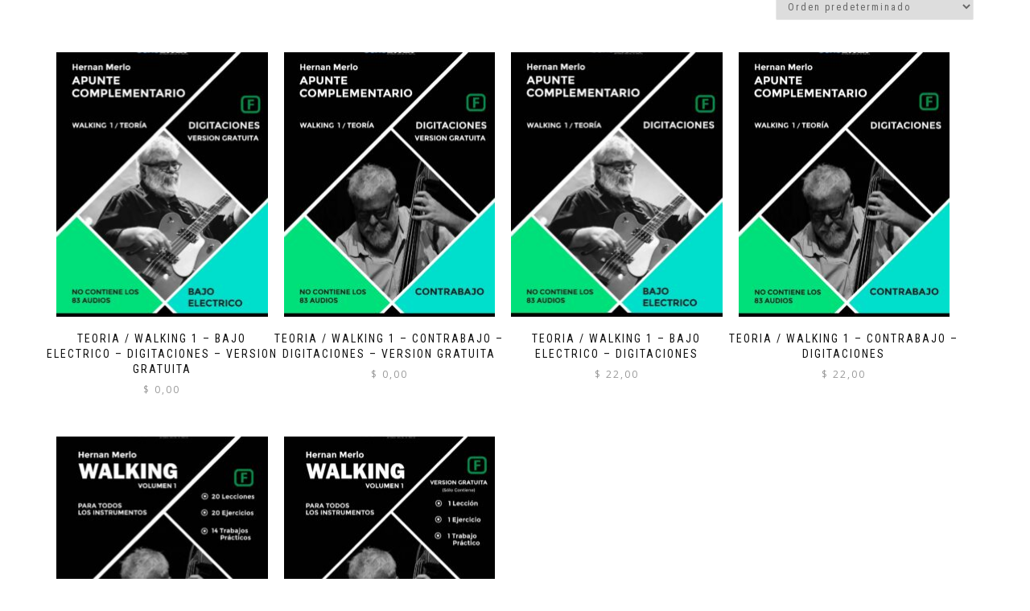

--- FILE ---
content_type: text/html; charset=UTF-8
request_url: https://serie20y20.com.ar/hernan-merlo/categoria-producto/libros/
body_size: 9340
content:
<!DOCTYPE html>
<html lang="es-AR">
<head>
<meta charset="UTF-8">
<meta name="viewport" content="width=device-width, initial-scale=1, maximum-scale=1">
<link rel="profile" href="http://gmpg.org/xfn/11">

<title>Libros &#8211; Serie20&amp;20</title>
<meta name='robots' content='max-image-preview:large' />
<link rel="alternate" type="application/rss+xml" title="Serie20&amp;20 &raquo; Feed" href="https://serie20y20.com.ar/hernan-merlo/feed/" />
<link rel="alternate" type="application/rss+xml" title="Serie20&amp;20 &raquo; RSS de los comentarios" href="https://serie20y20.com.ar/hernan-merlo/comments/feed/" />
<link rel="alternate" type="application/rss+xml" title="Serie20&amp;20 &raquo; Libros Category Feed" href="https://serie20y20.com.ar/hernan-merlo/categoria-producto/libros/feed/" />
<style id='wp-img-auto-sizes-contain-inline-css' type='text/css'>
img:is([sizes=auto i],[sizes^="auto," i]){contain-intrinsic-size:3000px 1500px}
/*# sourceURL=wp-img-auto-sizes-contain-inline-css */
</style>
<style id='wp-emoji-styles-inline-css' type='text/css'>

	img.wp-smiley, img.emoji {
		display: inline !important;
		border: none !important;
		box-shadow: none !important;
		height: 1em !important;
		width: 1em !important;
		margin: 0 0.07em !important;
		vertical-align: -0.1em !important;
		background: none !important;
		padding: 0 !important;
	}
/*# sourceURL=wp-emoji-styles-inline-css */
</style>
<style id='wp-block-library-inline-css' type='text/css'>
:root{--wp-block-synced-color:#7a00df;--wp-block-synced-color--rgb:122,0,223;--wp-bound-block-color:var(--wp-block-synced-color);--wp-editor-canvas-background:#ddd;--wp-admin-theme-color:#007cba;--wp-admin-theme-color--rgb:0,124,186;--wp-admin-theme-color-darker-10:#006ba1;--wp-admin-theme-color-darker-10--rgb:0,107,160.5;--wp-admin-theme-color-darker-20:#005a87;--wp-admin-theme-color-darker-20--rgb:0,90,135;--wp-admin-border-width-focus:2px}@media (min-resolution:192dpi){:root{--wp-admin-border-width-focus:1.5px}}.wp-element-button{cursor:pointer}:root .has-very-light-gray-background-color{background-color:#eee}:root .has-very-dark-gray-background-color{background-color:#313131}:root .has-very-light-gray-color{color:#eee}:root .has-very-dark-gray-color{color:#313131}:root .has-vivid-green-cyan-to-vivid-cyan-blue-gradient-background{background:linear-gradient(135deg,#00d084,#0693e3)}:root .has-purple-crush-gradient-background{background:linear-gradient(135deg,#34e2e4,#4721fb 50%,#ab1dfe)}:root .has-hazy-dawn-gradient-background{background:linear-gradient(135deg,#faaca8,#dad0ec)}:root .has-subdued-olive-gradient-background{background:linear-gradient(135deg,#fafae1,#67a671)}:root .has-atomic-cream-gradient-background{background:linear-gradient(135deg,#fdd79a,#004a59)}:root .has-nightshade-gradient-background{background:linear-gradient(135deg,#330968,#31cdcf)}:root .has-midnight-gradient-background{background:linear-gradient(135deg,#020381,#2874fc)}:root{--wp--preset--font-size--normal:16px;--wp--preset--font-size--huge:42px}.has-regular-font-size{font-size:1em}.has-larger-font-size{font-size:2.625em}.has-normal-font-size{font-size:var(--wp--preset--font-size--normal)}.has-huge-font-size{font-size:var(--wp--preset--font-size--huge)}.has-text-align-center{text-align:center}.has-text-align-left{text-align:left}.has-text-align-right{text-align:right}.has-fit-text{white-space:nowrap!important}#end-resizable-editor-section{display:none}.aligncenter{clear:both}.items-justified-left{justify-content:flex-start}.items-justified-center{justify-content:center}.items-justified-right{justify-content:flex-end}.items-justified-space-between{justify-content:space-between}.screen-reader-text{border:0;clip-path:inset(50%);height:1px;margin:-1px;overflow:hidden;padding:0;position:absolute;width:1px;word-wrap:normal!important}.screen-reader-text:focus{background-color:#ddd;clip-path:none;color:#444;display:block;font-size:1em;height:auto;left:5px;line-height:normal;padding:15px 23px 14px;text-decoration:none;top:5px;width:auto;z-index:100000}html :where(.has-border-color){border-style:solid}html :where([style*=border-top-color]){border-top-style:solid}html :where([style*=border-right-color]){border-right-style:solid}html :where([style*=border-bottom-color]){border-bottom-style:solid}html :where([style*=border-left-color]){border-left-style:solid}html :where([style*=border-width]){border-style:solid}html :where([style*=border-top-width]){border-top-style:solid}html :where([style*=border-right-width]){border-right-style:solid}html :where([style*=border-bottom-width]){border-bottom-style:solid}html :where([style*=border-left-width]){border-left-style:solid}html :where(img[class*=wp-image-]){height:auto;max-width:100%}:where(figure){margin:0 0 1em}html :where(.is-position-sticky){--wp-admin--admin-bar--position-offset:var(--wp-admin--admin-bar--height,0px)}@media screen and (max-width:600px){html :where(.is-position-sticky){--wp-admin--admin-bar--position-offset:0px}}

/*# sourceURL=wp-block-library-inline-css */
</style><style id='global-styles-inline-css' type='text/css'>
:root{--wp--preset--aspect-ratio--square: 1;--wp--preset--aspect-ratio--4-3: 4/3;--wp--preset--aspect-ratio--3-4: 3/4;--wp--preset--aspect-ratio--3-2: 3/2;--wp--preset--aspect-ratio--2-3: 2/3;--wp--preset--aspect-ratio--16-9: 16/9;--wp--preset--aspect-ratio--9-16: 9/16;--wp--preset--color--black: #000000;--wp--preset--color--cyan-bluish-gray: #abb8c3;--wp--preset--color--white: #ffffff;--wp--preset--color--pale-pink: #f78da7;--wp--preset--color--vivid-red: #cf2e2e;--wp--preset--color--luminous-vivid-orange: #ff6900;--wp--preset--color--luminous-vivid-amber: #fcb900;--wp--preset--color--light-green-cyan: #7bdcb5;--wp--preset--color--vivid-green-cyan: #00d084;--wp--preset--color--pale-cyan-blue: #8ed1fc;--wp--preset--color--vivid-cyan-blue: #0693e3;--wp--preset--color--vivid-purple: #9b51e0;--wp--preset--gradient--vivid-cyan-blue-to-vivid-purple: linear-gradient(135deg,rgb(6,147,227) 0%,rgb(155,81,224) 100%);--wp--preset--gradient--light-green-cyan-to-vivid-green-cyan: linear-gradient(135deg,rgb(122,220,180) 0%,rgb(0,208,130) 100%);--wp--preset--gradient--luminous-vivid-amber-to-luminous-vivid-orange: linear-gradient(135deg,rgb(252,185,0) 0%,rgb(255,105,0) 100%);--wp--preset--gradient--luminous-vivid-orange-to-vivid-red: linear-gradient(135deg,rgb(255,105,0) 0%,rgb(207,46,46) 100%);--wp--preset--gradient--very-light-gray-to-cyan-bluish-gray: linear-gradient(135deg,rgb(238,238,238) 0%,rgb(169,184,195) 100%);--wp--preset--gradient--cool-to-warm-spectrum: linear-gradient(135deg,rgb(74,234,220) 0%,rgb(151,120,209) 20%,rgb(207,42,186) 40%,rgb(238,44,130) 60%,rgb(251,105,98) 80%,rgb(254,248,76) 100%);--wp--preset--gradient--blush-light-purple: linear-gradient(135deg,rgb(255,206,236) 0%,rgb(152,150,240) 100%);--wp--preset--gradient--blush-bordeaux: linear-gradient(135deg,rgb(254,205,165) 0%,rgb(254,45,45) 50%,rgb(107,0,62) 100%);--wp--preset--gradient--luminous-dusk: linear-gradient(135deg,rgb(255,203,112) 0%,rgb(199,81,192) 50%,rgb(65,88,208) 100%);--wp--preset--gradient--pale-ocean: linear-gradient(135deg,rgb(255,245,203) 0%,rgb(182,227,212) 50%,rgb(51,167,181) 100%);--wp--preset--gradient--electric-grass: linear-gradient(135deg,rgb(202,248,128) 0%,rgb(113,206,126) 100%);--wp--preset--gradient--midnight: linear-gradient(135deg,rgb(2,3,129) 0%,rgb(40,116,252) 100%);--wp--preset--font-size--small: 13px;--wp--preset--font-size--medium: 20px;--wp--preset--font-size--large: 36px;--wp--preset--font-size--x-large: 42px;--wp--preset--spacing--20: 0.44rem;--wp--preset--spacing--30: 0.67rem;--wp--preset--spacing--40: 1rem;--wp--preset--spacing--50: 1.5rem;--wp--preset--spacing--60: 2.25rem;--wp--preset--spacing--70: 3.38rem;--wp--preset--spacing--80: 5.06rem;--wp--preset--shadow--natural: 6px 6px 9px rgba(0, 0, 0, 0.2);--wp--preset--shadow--deep: 12px 12px 50px rgba(0, 0, 0, 0.4);--wp--preset--shadow--sharp: 6px 6px 0px rgba(0, 0, 0, 0.2);--wp--preset--shadow--outlined: 6px 6px 0px -3px rgb(255, 255, 255), 6px 6px rgb(0, 0, 0);--wp--preset--shadow--crisp: 6px 6px 0px rgb(0, 0, 0);}:where(.is-layout-flex){gap: 0.5em;}:where(.is-layout-grid){gap: 0.5em;}body .is-layout-flex{display: flex;}.is-layout-flex{flex-wrap: wrap;align-items: center;}.is-layout-flex > :is(*, div){margin: 0;}body .is-layout-grid{display: grid;}.is-layout-grid > :is(*, div){margin: 0;}:where(.wp-block-columns.is-layout-flex){gap: 2em;}:where(.wp-block-columns.is-layout-grid){gap: 2em;}:where(.wp-block-post-template.is-layout-flex){gap: 1.25em;}:where(.wp-block-post-template.is-layout-grid){gap: 1.25em;}.has-black-color{color: var(--wp--preset--color--black) !important;}.has-cyan-bluish-gray-color{color: var(--wp--preset--color--cyan-bluish-gray) !important;}.has-white-color{color: var(--wp--preset--color--white) !important;}.has-pale-pink-color{color: var(--wp--preset--color--pale-pink) !important;}.has-vivid-red-color{color: var(--wp--preset--color--vivid-red) !important;}.has-luminous-vivid-orange-color{color: var(--wp--preset--color--luminous-vivid-orange) !important;}.has-luminous-vivid-amber-color{color: var(--wp--preset--color--luminous-vivid-amber) !important;}.has-light-green-cyan-color{color: var(--wp--preset--color--light-green-cyan) !important;}.has-vivid-green-cyan-color{color: var(--wp--preset--color--vivid-green-cyan) !important;}.has-pale-cyan-blue-color{color: var(--wp--preset--color--pale-cyan-blue) !important;}.has-vivid-cyan-blue-color{color: var(--wp--preset--color--vivid-cyan-blue) !important;}.has-vivid-purple-color{color: var(--wp--preset--color--vivid-purple) !important;}.has-black-background-color{background-color: var(--wp--preset--color--black) !important;}.has-cyan-bluish-gray-background-color{background-color: var(--wp--preset--color--cyan-bluish-gray) !important;}.has-white-background-color{background-color: var(--wp--preset--color--white) !important;}.has-pale-pink-background-color{background-color: var(--wp--preset--color--pale-pink) !important;}.has-vivid-red-background-color{background-color: var(--wp--preset--color--vivid-red) !important;}.has-luminous-vivid-orange-background-color{background-color: var(--wp--preset--color--luminous-vivid-orange) !important;}.has-luminous-vivid-amber-background-color{background-color: var(--wp--preset--color--luminous-vivid-amber) !important;}.has-light-green-cyan-background-color{background-color: var(--wp--preset--color--light-green-cyan) !important;}.has-vivid-green-cyan-background-color{background-color: var(--wp--preset--color--vivid-green-cyan) !important;}.has-pale-cyan-blue-background-color{background-color: var(--wp--preset--color--pale-cyan-blue) !important;}.has-vivid-cyan-blue-background-color{background-color: var(--wp--preset--color--vivid-cyan-blue) !important;}.has-vivid-purple-background-color{background-color: var(--wp--preset--color--vivid-purple) !important;}.has-black-border-color{border-color: var(--wp--preset--color--black) !important;}.has-cyan-bluish-gray-border-color{border-color: var(--wp--preset--color--cyan-bluish-gray) !important;}.has-white-border-color{border-color: var(--wp--preset--color--white) !important;}.has-pale-pink-border-color{border-color: var(--wp--preset--color--pale-pink) !important;}.has-vivid-red-border-color{border-color: var(--wp--preset--color--vivid-red) !important;}.has-luminous-vivid-orange-border-color{border-color: var(--wp--preset--color--luminous-vivid-orange) !important;}.has-luminous-vivid-amber-border-color{border-color: var(--wp--preset--color--luminous-vivid-amber) !important;}.has-light-green-cyan-border-color{border-color: var(--wp--preset--color--light-green-cyan) !important;}.has-vivid-green-cyan-border-color{border-color: var(--wp--preset--color--vivid-green-cyan) !important;}.has-pale-cyan-blue-border-color{border-color: var(--wp--preset--color--pale-cyan-blue) !important;}.has-vivid-cyan-blue-border-color{border-color: var(--wp--preset--color--vivid-cyan-blue) !important;}.has-vivid-purple-border-color{border-color: var(--wp--preset--color--vivid-purple) !important;}.has-vivid-cyan-blue-to-vivid-purple-gradient-background{background: var(--wp--preset--gradient--vivid-cyan-blue-to-vivid-purple) !important;}.has-light-green-cyan-to-vivid-green-cyan-gradient-background{background: var(--wp--preset--gradient--light-green-cyan-to-vivid-green-cyan) !important;}.has-luminous-vivid-amber-to-luminous-vivid-orange-gradient-background{background: var(--wp--preset--gradient--luminous-vivid-amber-to-luminous-vivid-orange) !important;}.has-luminous-vivid-orange-to-vivid-red-gradient-background{background: var(--wp--preset--gradient--luminous-vivid-orange-to-vivid-red) !important;}.has-very-light-gray-to-cyan-bluish-gray-gradient-background{background: var(--wp--preset--gradient--very-light-gray-to-cyan-bluish-gray) !important;}.has-cool-to-warm-spectrum-gradient-background{background: var(--wp--preset--gradient--cool-to-warm-spectrum) !important;}.has-blush-light-purple-gradient-background{background: var(--wp--preset--gradient--blush-light-purple) !important;}.has-blush-bordeaux-gradient-background{background: var(--wp--preset--gradient--blush-bordeaux) !important;}.has-luminous-dusk-gradient-background{background: var(--wp--preset--gradient--luminous-dusk) !important;}.has-pale-ocean-gradient-background{background: var(--wp--preset--gradient--pale-ocean) !important;}.has-electric-grass-gradient-background{background: var(--wp--preset--gradient--electric-grass) !important;}.has-midnight-gradient-background{background: var(--wp--preset--gradient--midnight) !important;}.has-small-font-size{font-size: var(--wp--preset--font-size--small) !important;}.has-medium-font-size{font-size: var(--wp--preset--font-size--medium) !important;}.has-large-font-size{font-size: var(--wp--preset--font-size--large) !important;}.has-x-large-font-size{font-size: var(--wp--preset--font-size--x-large) !important;}
/*# sourceURL=global-styles-inline-css */
</style>

<style id='classic-theme-styles-inline-css' type='text/css'>
/*! This file is auto-generated */
.wp-block-button__link{color:#fff;background-color:#32373c;border-radius:9999px;box-shadow:none;text-decoration:none;padding:calc(.667em + 2px) calc(1.333em + 2px);font-size:1.125em}.wp-block-file__button{background:#32373c;color:#fff;text-decoration:none}
/*# sourceURL=/wp-includes/css/classic-themes.min.css */
</style>
<style id='woocommerce-inline-inline-css' type='text/css'>
.woocommerce form .form-row .required { visibility: visible; }
/*# sourceURL=woocommerce-inline-inline-css */
</style>
<link rel='stylesheet' id='trp-floater-language-switcher-style-css' href='https://serie20y20.com.ar/hernan-merlo/wp-content/plugins/translatepress-multilingual/assets/css/trp-floater-language-switcher.css?ver=1.9.0' type='text/css' media='all' />
<link rel='stylesheet' id='trp-language-switcher-style-css' href='https://serie20y20.com.ar/hernan-merlo/wp-content/plugins/translatepress-multilingual/assets/css/trp-language-switcher.css?ver=1.9.0' type='text/css' media='all' />
<link rel='stylesheet' id='wc-gateway-ppec-frontend-css' href='https://serie20y20.com.ar/hernan-merlo/wp-content/plugins/woocommerce-gateway-paypal-express-checkout/assets/css/wc-gateway-ppec-frontend.css?ver=2.1.3' type='text/css' media='all' />
<link rel='stylesheet' id='woocommerce-mercadopago-global-css-css' href='https://serie20y20.com.ar/hernan-merlo/wp-content/plugins/woocommerce-mercadopago/includes/../assets/css/global.min.css?ver=5.4.1' type='text/css' media='all' />
<link rel='stylesheet' id='bootstrap-css' href='https://serie20y20.com.ar/hernan-merlo/wp-content/themes/shop-isle/assets/bootstrap/css/bootstrap.min.css?ver=20120208' type='text/css' media='all' />
<link rel='stylesheet' id='magnific-popup-css' href='https://serie20y20.com.ar/hernan-merlo/wp-content/themes/shop-isle/assets/css/vendor/magnific-popup.min.css?ver=20120208' type='text/css' media='all' />
<link rel='stylesheet' id='flexslider-css' href='https://serie20y20.com.ar/hernan-merlo/wp-content/themes/shop-isle/assets/css/vendor/flexslider.min.css?ver=20120208' type='text/css' media='all' />
<link rel='stylesheet' id='owl-carousel-css' href='https://serie20y20.com.ar/hernan-merlo/wp-content/themes/shop-isle/assets/css/vendor/owl.carousel.min.css?ver=2.1.7' type='text/css' media='all' />
<link rel='stylesheet' id='shop-isle-animate-css' href='https://serie20y20.com.ar/hernan-merlo/wp-content/themes/shop-isle/assets/css/vendor/animate.min.css?ver=20120208' type='text/css' media='all' />
<link rel='stylesheet' id='shop-isle-main-style-css' href='https://serie20y20.com.ar/hernan-merlo/wp-content/themes/shop-isle/assets/css/style.min.css?ver=1.1.62' type='text/css' media='all' />
<link rel='stylesheet' id='shop-isle-style-css' href='https://serie20y20.com.ar/hernan-merlo/wp-content/themes/shop-isle/style.css?ver=1.1.62' type='text/css' media='all' />
<link rel='stylesheet' id='shop-isle-woocommerce-style1-css' href='https://serie20y20.com.ar/hernan-merlo/wp-content/themes/shop-isle/inc/woocommerce/css/woocommerce.css?ver=11' type='text/css' media='all' />
<script type="text/javascript" src="https://serie20y20.com.ar/hernan-merlo/wp-includes/js/jquery/jquery.min.js?ver=3.7.1" id="jquery-core-js"></script>
<script type="text/javascript" src="https://serie20y20.com.ar/hernan-merlo/wp-includes/js/jquery/jquery-migrate.min.js?ver=3.4.1" id="jquery-migrate-js"></script>
<script type="text/javascript" src="https://serie20y20.com.ar/hernan-merlo/wp-content/plugins/translatepress-multilingual/assets/js/trp-frontend-compatibility.js?ver=1.9.0" id="trp-frontend-compatibility-js"></script>
<link rel="https://api.w.org/" href="https://serie20y20.com.ar/hernan-merlo/wp-json/" /><link rel="alternate" title="JSON" type="application/json" href="https://serie20y20.com.ar/hernan-merlo/wp-json/wp/v2/product_cat/17" /><link rel="EditURI" type="application/rsd+xml" title="RSD" href="https://serie20y20.com.ar/hernan-merlo/xmlrpc.php?rsd" />
<meta name="generator" content="WordPress 6.9" />
<meta name="generator" content="WooCommerce 5.8.1" />
<link rel="alternate" hreflang="es-AR" href="https://serie20y20.com.ar/hernan-merlo/categoria-producto/libros/"/>
<link rel="alternate" hreflang="es" href="https://serie20y20.com.ar/hernan-merlo/categoria-producto/libros/"/>
<style id="shop_isle_customizr_pallete" type="text/css">.module.module-video { padding: 130px 0px; }</style>	<noscript><style>.woocommerce-product-gallery{ opacity: 1 !important; }</style></noscript>
	<style type="text/css">.recentcomments a{display:inline !important;padding:0 !important;margin:0 !important;}</style>		<style type="text/css" id="wp-custom-css">
			header {
	display: none;
}

footer {
	background-color: red;
}

section.related.products {
	display: none;
}

#trp-floater-ls {
	display: none;
}

nav.woocommerce-breadcrumb {
	display: none;
}

body {
	margin-top: -6em;
}

li {
	margin: -10px;
}

img {
	padding-left: 15px;
	  margin-top:15px;
}

a.woocommerce-MyAccount-downloads-file.button.alt {
	font-size: 22px;
	color: red;
	
}		</style>
		</head>
<body class="archive tax-product_cat term-libros term-17 wp-theme-shop-isle theme-shop-isle woocommerce woocommerce-page woocommerce-no-js translatepress-es_AR woocommerce-active">

	
	<!-- Preloader -->
	
	<header class="header ">
			<!-- Navigation start -->
		<nav class="navbar navbar-custom navbar-fixed-top " role="navigation">

		<div class="container">
		<div class="header-container">

		<div class="navbar-header">
		<div class="shop_isle_header_title"><div class="shop-isle-header-title-inner"><p class="site-title"><a href="https://serie20y20.com.ar/hernan-merlo/" title="Serie20&amp;20" rel="home">Serie20&amp;20</a></p><p class="site-description"><a href="https://serie20y20.com.ar/hernan-merlo/" title="Otro sitio realizado con WordPress" rel="home">Otro sitio realizado con WordPress</a></p></div></div>
						<div type="button" class="navbar-toggle" data-toggle="collapse" data-target="#custom-collapse">
							<span class="sr-only">Navegación desplegable</span>
							<span class="icon-bar"></span>
							<span class="icon-bar"></span>
							<span class="icon-bar"></span>
						</div>
					</div>

					<div class="header-menu-wrap">
						<div class="collapse navbar-collapse" id="custom-collapse">

							<ul id="menu-menu-primario" class="nav navbar-nav navbar-right"><li id="menu-item-15" class="menu-item menu-item-type-post_type menu-item-object-page menu-item-home menu-item-15"><a href="https://serie20y20.com.ar/hernan-merlo/">Inicio</a></li>
<li id="menu-item-16" class="menu-item menu-item-type-post_type menu-item-object-page menu-item-16"><a href="https://serie20y20.com.ar/hernan-merlo/blog/">Blog</a></li>
</ul>
						</div>
					</div>

											<div class="navbar-cart">

							<div class="header-search">
								<div class="glyphicon glyphicon-search header-search-button"></div>
								<div class="header-search-input">
									<form role="search" method="get" class="woocommerce-product-search" action="https://serie20y20.com.ar/hernan-merlo/">
										<input type="search" class="search-field" placeholder="Buscar productos&hellip;" value="" name="s" title="Buscar para:" />
										<input type="submit" value="Buscar" />
										<input type="hidden" name="post_type" value="product" />
									</form>
								</div>
							</div>

															<div class="navbar-cart-inner">
									<a href="https://serie20y20.com.ar/hernan-merlo/carro/" title="Ver tu carrito de compras" class="cart-contents">
										<span class="icon-basket"></span>
										<span class="cart-item-number">0</span>
									</a>
																	</div>
							
						</div>
					
				</div>
			</div>

		</nav>
		<!-- Navigation end -->
		
	
	</header>
<div class="main"><header class="woocommerce-products-header">
			<h1 class="woocommerce-products-header__title page-title"><section class="woocommerce-page-title page-header-module module bg-dark" data-background="https://serie20y20.com.ar/hernan-merlo/wp-content/themes/shop-isle/assets/images/header.jpg"><div class="container"><div class="row"><div class="col-sm-6 col-sm-offset-3"><h1 class="module-title font-alt">Libros</h1></div></div><!-- .row --></div></section></h1>
	
	</header>
<div class="woocommerce-notices-wrapper"></div>		<section class="module-small module-small-shop">
				<div class="container">

				<nav class="woocommerce-breadcrumb"><a href="https://serie20y20.com.ar/hernan-merlo">Inicio</a>&nbsp;&#47;&nbsp;Libros</nav><form class="woocommerce-ordering" method="get">
	<select name="orderby" class="orderby" aria-label="Pedido de la tienda">
					<option value="menu_order"  selected='selected'>Orden predeterminado</option>
					<option value="popularity" >Ordenar por popularidad</option>
					<option value="rating" >Ordenar por calificación media</option>
					<option value="date" >Ordenar por las últimas</option>
					<option value="price" >Ordenar por precio: bajo a alto</option>
					<option value="price-desc" >Ordenar por precio: alto a bajo</option>
			</select>
	<input type="hidden" name="paged" value="1" />
	</form>

				
		<ul class="products columns-4">
<li class="product type-product post-103 status-publish first instock product_cat-gratis product_cat-libros has-post-thumbnail downloadable shipping-taxable purchasable product-type-simple">
	<a href="https://serie20y20.com.ar/hernan-merlo/producto/teoria-walking-1-bajo-electrico-version-gratuita/" class="woocommerce-LoopProduct-link woocommerce-loop-product__link"><img width="262" height="328" src="https://serie20y20.com.ar/hernan-merlo/wp-content/uploads/2021/10/Tapa-Walking-1-GRATIS-Digitaciones-Bajo-Electrico-262x328.jpg" class="attachment-shop_catalog size-shop_catalog wp-post-image" alt="" title="Tapa Walking 1 GRATIS - Digitaciones - Bajo Electrico" decoding="async" fetchpriority="high" srcset="https://serie20y20.com.ar/hernan-merlo/wp-content/uploads/2021/10/Tapa-Walking-1-GRATIS-Digitaciones-Bajo-Electrico-262x328.jpg 262w, https://serie20y20.com.ar/hernan-merlo/wp-content/uploads/2021/10/Tapa-Walking-1-GRATIS-Digitaciones-Bajo-Electrico-58x72.jpg 58w" sizes="(max-width: 262px) 100vw, 262px" /><img width="262" height="328" src="https://serie20y20.com.ar/hernan-merlo/wp-content/uploads/2021/10/02-12-262x328.jpg" class="attachment-shop_catalog size-shop_catalog" alt="" decoding="async" srcset="https://serie20y20.com.ar/hernan-merlo/wp-content/uploads/2021/10/02-12-262x328.jpg 262w, https://serie20y20.com.ar/hernan-merlo/wp-content/uploads/2021/10/02-12-58x72.jpg 58w" sizes="(max-width: 262px) 100vw, 262px" /><h2 class="woocommerce-loop-product__title">TEORIA / WALKING  1 &#8211; BAJO ELECTRICO &#8211; Digitaciones &#8211;  VERSION GRATUITA</h2>
	<span class="price"><span class="woocommerce-Price-amount amount"><bdi><span class="woocommerce-Price-currencySymbol">&#36;</span>&nbsp;0,00</bdi></span></span>
</a><a href="?add-to-cart=103" data-quantity="1" class="button product_type_simple add_to_cart_button ajax_add_to_cart" data-product_id="103" data-product_sku="" aria-label="Agregá &ldquo;TEORIA / WALKING  1 - BAJO ELECTRICO - Digitaciones -  VERSION GRATUITA&rdquo; a tu carrito" rel="nofollow">Agregar al carrito</a></li>
<li class="product type-product post-68 status-publish instock product_cat-gratis product_cat-libros has-post-thumbnail downloadable shipping-taxable purchasable product-type-simple">
	<a href="https://serie20y20.com.ar/hernan-merlo/producto/teoria-walking-1-contrabajo-version-gratuita/" class="woocommerce-LoopProduct-link woocommerce-loop-product__link"><img width="262" height="328" src="https://serie20y20.com.ar/hernan-merlo/wp-content/uploads/2021/10/Tapa-Walking-1-GRATIS-Digitaciones-Contrabajo-262x328.jpg" class="attachment-shop_catalog size-shop_catalog wp-post-image" alt="" title="Tapa Walking 1 GRATIS - Digitaciones - Contrabajo" decoding="async" srcset="https://serie20y20.com.ar/hernan-merlo/wp-content/uploads/2021/10/Tapa-Walking-1-GRATIS-Digitaciones-Contrabajo-262x328.jpg 262w, https://serie20y20.com.ar/hernan-merlo/wp-content/uploads/2021/10/Tapa-Walking-1-GRATIS-Digitaciones-Contrabajo-58x72.jpg 58w" sizes="(max-width: 262px) 100vw, 262px" /><img width="262" height="328" src="https://serie20y20.com.ar/hernan-merlo/wp-content/uploads/2021/10/02-7-262x328.jpg" class="attachment-shop_catalog size-shop_catalog" alt="" decoding="async" loading="lazy" srcset="https://serie20y20.com.ar/hernan-merlo/wp-content/uploads/2021/10/02-7-262x328.jpg 262w, https://serie20y20.com.ar/hernan-merlo/wp-content/uploads/2021/10/02-7-58x72.jpg 58w" sizes="auto, (max-width: 262px) 100vw, 262px" /><h2 class="woocommerce-loop-product__title">TEORIA / WALKING  1 &#8211; CONTRABAJO &#8211; Digitaciones &#8211; VERSION GRATUITA</h2>
	<span class="price"><span class="woocommerce-Price-amount amount"><bdi><span class="woocommerce-Price-currencySymbol">&#36;</span>&nbsp;0,00</bdi></span></span>
</a><a href="?add-to-cart=68" data-quantity="1" class="button product_type_simple add_to_cart_button ajax_add_to_cart" data-product_id="68" data-product_sku="" aria-label="Agregá &ldquo;TEORIA / WALKING  1 - CONTRABAJO - Digitaciones - VERSION GRATUITA&rdquo; a tu carrito" rel="nofollow">Agregar al carrito</a></li>
<li class="product type-product post-81 status-publish instock product_cat-libros has-post-thumbnail downloadable shipping-taxable purchasable product-type-simple">
	<a href="https://serie20y20.com.ar/hernan-merlo/producto/teoria-walking-1-bajo-electrico/" class="woocommerce-LoopProduct-link woocommerce-loop-product__link"><img width="262" height="328" src="https://serie20y20.com.ar/hernan-merlo/wp-content/uploads/2021/10/Tapa-Walking-1-PAGO-Digitaciones-Bajo-Electrico-262x328.jpg" class="attachment-shop_catalog size-shop_catalog wp-post-image" alt="" title="Tapa Walking 1 PAGO - Digitaciones - Bajo Electrico" decoding="async" loading="lazy" srcset="https://serie20y20.com.ar/hernan-merlo/wp-content/uploads/2021/10/Tapa-Walking-1-PAGO-Digitaciones-Bajo-Electrico-262x328.jpg 262w, https://serie20y20.com.ar/hernan-merlo/wp-content/uploads/2021/10/Tapa-Walking-1-PAGO-Digitaciones-Bajo-Electrico-58x72.jpg 58w" sizes="auto, (max-width: 262px) 100vw, 262px" /><img width="262" height="328" src="https://serie20y20.com.ar/hernan-merlo/wp-content/uploads/2021/10/02-10-262x328.jpg" class="attachment-shop_catalog size-shop_catalog" alt="" decoding="async" loading="lazy" srcset="https://serie20y20.com.ar/hernan-merlo/wp-content/uploads/2021/10/02-10-262x328.jpg 262w, https://serie20y20.com.ar/hernan-merlo/wp-content/uploads/2021/10/02-10-58x72.jpg 58w" sizes="auto, (max-width: 262px) 100vw, 262px" /><h2 class="woocommerce-loop-product__title">TEORIA / WALKING 1 &#8211; BAJO ELECTRICO &#8211; Digitaciones</h2>
	<span class="price"><span class="woocommerce-Price-amount amount"><bdi><span class="woocommerce-Price-currencySymbol">&#36;</span>&nbsp;22,00</bdi></span></span>
</a><a href="?add-to-cart=81" data-quantity="1" class="button product_type_simple add_to_cart_button ajax_add_to_cart" data-product_id="81" data-product_sku="" aria-label="Agregá &ldquo;TEORIA / WALKING 1 - BAJO ELECTRICO - Digitaciones&rdquo; a tu carrito" rel="nofollow">Agregar al carrito</a></li>
<li class="product type-product post-55 status-publish last instock product_cat-libros has-post-thumbnail downloadable shipping-taxable purchasable product-type-simple">
	<a href="https://serie20y20.com.ar/hernan-merlo/producto/teoria-walking-1-contrabajo/" class="woocommerce-LoopProduct-link woocommerce-loop-product__link"><img width="262" height="328" src="https://serie20y20.com.ar/hernan-merlo/wp-content/uploads/2021/10/Tapa-Walking-1-PAGO-Digitaciones-Contrabajo-262x328.jpg" class="attachment-shop_catalog size-shop_catalog wp-post-image" alt="" title="Tapa Walking 1 PAGO - Digitaciones - Contrabajo" decoding="async" loading="lazy" srcset="https://serie20y20.com.ar/hernan-merlo/wp-content/uploads/2021/10/Tapa-Walking-1-PAGO-Digitaciones-Contrabajo-262x328.jpg 262w, https://serie20y20.com.ar/hernan-merlo/wp-content/uploads/2021/10/Tapa-Walking-1-PAGO-Digitaciones-Contrabajo-58x72.jpg 58w" sizes="auto, (max-width: 262px) 100vw, 262px" /><img width="262" height="328" src="https://serie20y20.com.ar/hernan-merlo/wp-content/uploads/2021/10/02-4-262x328.jpg" class="attachment-shop_catalog size-shop_catalog" alt="" decoding="async" loading="lazy" srcset="https://serie20y20.com.ar/hernan-merlo/wp-content/uploads/2021/10/02-4-262x328.jpg 262w, https://serie20y20.com.ar/hernan-merlo/wp-content/uploads/2021/10/02-4-58x72.jpg 58w" sizes="auto, (max-width: 262px) 100vw, 262px" /><h2 class="woocommerce-loop-product__title">TEORIA / WALKING 1 &#8211; CONTRABAJO &#8211; Digitaciones</h2>
	<span class="price"><span class="woocommerce-Price-amount amount"><bdi><span class="woocommerce-Price-currencySymbol">&#36;</span>&nbsp;22,00</bdi></span></span>
</a><a href="?add-to-cart=55" data-quantity="1" class="button product_type_simple add_to_cart_button ajax_add_to_cart" data-product_id="55" data-product_sku="" aria-label="Agregá &ldquo;TEORIA / WALKING 1 - CONTRABAJO - Digitaciones&rdquo; a tu carrito" rel="nofollow">Agregar al carrito</a></li>
<li class="product type-product post-27 status-publish first instock product_cat-libros has-post-thumbnail downloadable shipping-taxable purchasable product-type-simple">
	<a href="https://serie20y20.com.ar/hernan-merlo/producto/teoria-walkin-1-para-todos-los-instrumentos/" class="woocommerce-LoopProduct-link woocommerce-loop-product__link"><img width="262" height="328" src="https://serie20y20.com.ar/hernan-merlo/wp-content/uploads/2021/10/Tapa-Walking-1-PAGO-1-262x328.jpg" class="attachment-shop_catalog size-shop_catalog wp-post-image" alt="" title="Tapa Walking 1 PAGO" decoding="async" loading="lazy" srcset="https://serie20y20.com.ar/hernan-merlo/wp-content/uploads/2021/10/Tapa-Walking-1-PAGO-1-262x328.jpg 262w, https://serie20y20.com.ar/hernan-merlo/wp-content/uploads/2021/10/Tapa-Walking-1-PAGO-1-58x72.jpg 58w" sizes="auto, (max-width: 262px) 100vw, 262px" /><img width="262" height="328" src="https://serie20y20.com.ar/hernan-merlo/wp-content/uploads/2021/10/02-15-262x328.jpg" class="attachment-shop_catalog size-shop_catalog" alt="" decoding="async" loading="lazy" srcset="https://serie20y20.com.ar/hernan-merlo/wp-content/uploads/2021/10/02-15-262x328.jpg 262w, https://serie20y20.com.ar/hernan-merlo/wp-content/uploads/2021/10/02-15-58x72.jpg 58w" sizes="auto, (max-width: 262px) 100vw, 262px" /><h2 class="woocommerce-loop-product__title">TEORIA / WALKING 1 (Para todos los instrumentos)</h2>
	<span class="price"><span class="woocommerce-Price-amount amount"><bdi><span class="woocommerce-Price-currencySymbol">&#36;</span>&nbsp;22,00</bdi></span></span>
</a><a href="?add-to-cart=27" data-quantity="1" class="button product_type_simple add_to_cart_button ajax_add_to_cart" data-product_id="27" data-product_sku="" aria-label="Agregá &ldquo;TEORIA / WALKING 1 (Para todos los instrumentos)&rdquo; a tu carrito" rel="nofollow">Agregar al carrito</a></li>
<li class="product type-product post-37 status-publish instock product_cat-gratis product_cat-libros has-post-thumbnail downloadable shipping-taxable purchasable product-type-simple">
	<a href="https://serie20y20.com.ar/hernan-merlo/producto/teoria-walking-1-para-todos-los-instrumentos-version-gratuita/" class="woocommerce-LoopProduct-link woocommerce-loop-product__link"><img width="262" height="328" src="https://serie20y20.com.ar/hernan-merlo/wp-content/uploads/2021/10/Tapa-Walking-1-Gratis-262x328.jpg" class="attachment-shop_catalog size-shop_catalog wp-post-image" alt="" title="Tapa Walking 1 -Gratis" decoding="async" loading="lazy" srcset="https://serie20y20.com.ar/hernan-merlo/wp-content/uploads/2021/10/Tapa-Walking-1-Gratis-262x328.jpg 262w, https://serie20y20.com.ar/hernan-merlo/wp-content/uploads/2021/10/Tapa-Walking-1-Gratis-58x72.jpg 58w" sizes="auto, (max-width: 262px) 100vw, 262px" /><img width="262" height="328" src="https://serie20y20.com.ar/hernan-merlo/wp-content/uploads/2021/10/02-1-262x328.jpg" class="attachment-shop_catalog size-shop_catalog" alt="" decoding="async" loading="lazy" srcset="https://serie20y20.com.ar/hernan-merlo/wp-content/uploads/2021/10/02-1-262x328.jpg 262w, https://serie20y20.com.ar/hernan-merlo/wp-content/uploads/2021/10/02-1-58x72.jpg 58w" sizes="auto, (max-width: 262px) 100vw, 262px" /><h2 class="woocommerce-loop-product__title">TEORIA / WALKING 1 (Para todos los instrumentos) VERSION GRATUITA</h2>
	<span class="price"><span class="woocommerce-Price-amount amount"><bdi><span class="woocommerce-Price-currencySymbol">&#36;</span>&nbsp;0,00</bdi></span></span>
</a><a href="?add-to-cart=37" data-quantity="1" class="button product_type_simple add_to_cart_button ajax_add_to_cart" data-product_id="37" data-product_sku="" aria-label="Agregá &ldquo;TEORIA / WALKING 1 (Para todos los instrumentos) VERSION GRATUITA&rdquo; a tu carrito" rel="nofollow">Agregar al carrito</a></li>
</ul>
<div class="row"><div class="col-sm-12"></div></div>
			
			</div><!-- .container -->
		</section><!-- .module-small -->
				</div><!-- .main -->

		
	</div><div class="bottom-page-wrap">		<!-- Widgets start -->

		
		<div style="display: none"></div>		<!-- Footer start -->
		<footer class="footer bg-dark">
			<!-- Divider -->
			<hr class="divider-d">
			<!-- Divider -->
			<div class="container">

				<div class="row">

					<div class="col-sm-6"><p class="shop-isle-poweredby-box"><a class="shop-isle-poweredby" href="http://themeisle.com/themes/shop-isle/" rel="nofollow">ShopIsle </a>hecho por<a class="shop-isle-poweredby" href="http://wordpress.org/" rel="nofollow"> WordPress</a></p></div><div class="col-sm-6"><div class="footer-social-links"><a href="#" target="_blank"><span class="social_facebook"></span></a><a href="#" target="_blank"><span class="social_twitter"></span></a><a href="#" target="_blank"><span class="social_dribbble"></span></a><a href="#" target="_blank"><span class="social_skype"></span></a></div></div>				</div><!-- .row -->

			</div>
		</footer>
		<!-- Footer end -->
		</div><!-- .bottom-page-wrap -->
	</div>
	<!-- Wrapper end -->
	<!-- Scroll-up -->
	<div class="scroll-up">
		<a href="#totop"><i class="arrow_carrot-2up"></i></a>
	</div>

	
<script type="speculationrules">
{"prefetch":[{"source":"document","where":{"and":[{"href_matches":"/hernan-merlo/*"},{"not":{"href_matches":["/hernan-merlo/wp-*.php","/hernan-merlo/wp-admin/*","/hernan-merlo/wp-content/uploads/*","/hernan-merlo/wp-content/*","/hernan-merlo/wp-content/plugins/*","/hernan-merlo/wp-content/themes/shop-isle/*","/hernan-merlo/*\\?(.+)"]}},{"not":{"selector_matches":"a[rel~=\"nofollow\"]"}},{"not":{"selector_matches":".no-prefetch, .no-prefetch a"}}]},"eagerness":"conservative"}]}
</script>
        <div id="trp-floater-ls" onclick="" data-no-translation class="trp-language-switcher-container trp-floater-ls-names trp-bottom-right trp-color-dark" >
            <div id="trp-floater-ls-current-language" class="trp-with-flags">
                <a href="#" class="trp-floater-ls-disabled-language trp-ls-disabled-language" onclick="event.preventDefault()">
					<img class="trp-flag-image" src="https://serie20y20.com.ar/hernan-merlo/wp-content/plugins/translatepress-multilingual/assets/images/flags/es_AR.png" width="18" height="12" alt="es_AR" title="Spanish">Spanish				</a>
            </div>
            <div id="trp-floater-ls-language-list" class="trp-with-flags" >
                <div class="trp-language-wrap"><a href="#" class="trp-floater-ls-disabled-language trp-ls-disabled-language" onclick="event.preventDefault()"><img class="trp-flag-image" src="https://serie20y20.com.ar/hernan-merlo/wp-content/plugins/translatepress-multilingual/assets/images/flags/es_AR.png" width="18" height="12" alt="es_AR" title="Spanish">Spanish</a></div>            </div>
        </div>

    <script type="application/ld+json">{"@context":"https:\/\/schema.org\/","@type":"BreadcrumbList","itemListElement":[{"@type":"ListItem","position":1,"item":{"name":"Inicio","@id":"https:\/\/serie20y20.com.ar\/hernan-merlo"}},{"@type":"ListItem","position":2,"item":{"name":"Libros","@id":"https:\/\/serie20y20.com.ar\/hernan-merlo\/categoria-producto\/libros\/"}}]}</script>	<script type="text/javascript">
		(function () {
			var c = document.body.className;
			c = c.replace(/woocommerce-no-js/, 'woocommerce-js');
			document.body.className = c;
		})();
	</script>
	<script type="text/javascript" src="https://serie20y20.com.ar/hernan-merlo/wp-content/plugins/woocommerce/assets/js/jquery-blockui/jquery.blockUI.min.js?ver=2.7.0-wc.5.8.1" id="jquery-blockui-js"></script>
<script type="text/javascript" id="wc-add-to-cart-js-extra">
/* <![CDATA[ */
var wc_add_to_cart_params = {"ajax_url":"/hernan-merlo/wp-admin/admin-ajax.php","wc_ajax_url":"/hernan-merlo/?wc-ajax=%%endpoint%%","i18n_view_cart":"Ver carrito","cart_url":"https://serie20y20.com.ar/hernan-merlo/carro/","is_cart":"","cart_redirect_after_add":"no"};
//# sourceURL=wc-add-to-cart-js-extra
/* ]]> */
</script>
<script type="text/javascript" src="https://serie20y20.com.ar/hernan-merlo/wp-content/plugins/woocommerce/assets/js/frontend/add-to-cart.min.js?ver=5.8.1" id="wc-add-to-cart-js"></script>
<script type="text/javascript" src="https://serie20y20.com.ar/hernan-merlo/wp-content/plugins/woocommerce/assets/js/js-cookie/js.cookie.min.js?ver=2.1.4-wc.5.8.1" id="js-cookie-js"></script>
<script type="text/javascript" id="woocommerce-js-extra">
/* <![CDATA[ */
var woocommerce_params = {"ajax_url":"/hernan-merlo/wp-admin/admin-ajax.php","wc_ajax_url":"/hernan-merlo/?wc-ajax=%%endpoint%%"};
//# sourceURL=woocommerce-js-extra
/* ]]> */
</script>
<script type="text/javascript" src="https://serie20y20.com.ar/hernan-merlo/wp-content/plugins/woocommerce/assets/js/frontend/woocommerce.min.js?ver=5.8.1" id="woocommerce-js"></script>
<script type="text/javascript" id="wc-cart-fragments-js-extra">
/* <![CDATA[ */
var wc_cart_fragments_params = {"ajax_url":"/hernan-merlo/wp-admin/admin-ajax.php","wc_ajax_url":"/hernan-merlo/?wc-ajax=%%endpoint%%","cart_hash_key":"wc_cart_hash_15d853fbdc2e84bfc00c0da12ef8a311","fragment_name":"wc_fragments_15d853fbdc2e84bfc00c0da12ef8a311","request_timeout":"5000"};
//# sourceURL=wc-cart-fragments-js-extra
/* ]]> */
</script>
<script type="text/javascript" src="https://serie20y20.com.ar/hernan-merlo/wp-content/plugins/woocommerce/assets/js/frontend/cart-fragments.min.js?ver=5.8.1" id="wc-cart-fragments-js"></script>
<script type="text/javascript" src="https://serie20y20.com.ar/hernan-merlo/wp-content/themes/shop-isle/assets/bootstrap/js/bootstrap.min.js?ver=20120208" id="bootstrap-js-js"></script>
<script type="text/javascript" src="https://serie20y20.com.ar/hernan-merlo/wp-content/themes/shop-isle/assets/js/vendor/jquery.mb.YTPlayer.min.js?ver=20120208" id="jquery-mb-YTPlayer-js"></script>
<script type="text/javascript" src="https://serie20y20.com.ar/hernan-merlo/wp-content/themes/shop-isle/assets/js/vendor/jqBootstrapValidation.min.js?ver=20120208" id="jqBootstrapValidation-js"></script>
<script type="text/javascript" src="https://serie20y20.com.ar/hernan-merlo/wp-content/plugins/woocommerce/assets/js/flexslider/jquery.flexslider.min.js?ver=2.7.2-wc.5.8.1" id="flexslider-js"></script>
<script type="text/javascript" src="https://serie20y20.com.ar/hernan-merlo/wp-content/themes/shop-isle/assets/js/vendor/jquery.magnific-popup.min.js?ver=20120208" id="magnific-popup-js"></script>
<script type="text/javascript" src="https://serie20y20.com.ar/hernan-merlo/wp-content/themes/shop-isle/assets/js/vendor/jquery.fitvids.min.js?ver=20120208" id="fitvids-js"></script>
<script type="text/javascript" src="https://serie20y20.com.ar/hernan-merlo/wp-content/themes/shop-isle/assets/js/vendor/smoothscroll.min.js?ver=20120208" id="smoothscroll-js"></script>
<script type="text/javascript" src="https://serie20y20.com.ar/hernan-merlo/wp-content/themes/shop-isle/assets/js/vendor/owl.carousel.min.js?ver=2.1.8" id="owl-carousel-js-js"></script>
<script type="text/javascript" src="https://serie20y20.com.ar/hernan-merlo/wp-content/themes/shop-isle/assets/js/custom.min.js?ver=20180411" id="shop-isle-custom-js"></script>
<script type="text/javascript" src="https://serie20y20.com.ar/hernan-merlo/wp-content/themes/shop-isle/js/navigation.min.js?ver=20120208" id="shop-isle-navigation-js"></script>
<script type="text/javascript" src="https://serie20y20.com.ar/hernan-merlo/wp-content/themes/shop-isle/js/skip-link-focus-fix.min.js?ver=20130118" id="shop-isle-skip-link-focus-fix-js"></script>
<script id="wp-emoji-settings" type="application/json">
{"baseUrl":"https://s.w.org/images/core/emoji/17.0.2/72x72/","ext":".png","svgUrl":"https://s.w.org/images/core/emoji/17.0.2/svg/","svgExt":".svg","source":{"concatemoji":"https://serie20y20.com.ar/hernan-merlo/wp-includes/js/wp-emoji-release.min.js?ver=6.9"}}
</script>
<script type="module">
/* <![CDATA[ */
/*! This file is auto-generated */
const a=JSON.parse(document.getElementById("wp-emoji-settings").textContent),o=(window._wpemojiSettings=a,"wpEmojiSettingsSupports"),s=["flag","emoji"];function i(e){try{var t={supportTests:e,timestamp:(new Date).valueOf()};sessionStorage.setItem(o,JSON.stringify(t))}catch(e){}}function c(e,t,n){e.clearRect(0,0,e.canvas.width,e.canvas.height),e.fillText(t,0,0);t=new Uint32Array(e.getImageData(0,0,e.canvas.width,e.canvas.height).data);e.clearRect(0,0,e.canvas.width,e.canvas.height),e.fillText(n,0,0);const a=new Uint32Array(e.getImageData(0,0,e.canvas.width,e.canvas.height).data);return t.every((e,t)=>e===a[t])}function p(e,t){e.clearRect(0,0,e.canvas.width,e.canvas.height),e.fillText(t,0,0);var n=e.getImageData(16,16,1,1);for(let e=0;e<n.data.length;e++)if(0!==n.data[e])return!1;return!0}function u(e,t,n,a){switch(t){case"flag":return n(e,"\ud83c\udff3\ufe0f\u200d\u26a7\ufe0f","\ud83c\udff3\ufe0f\u200b\u26a7\ufe0f")?!1:!n(e,"\ud83c\udde8\ud83c\uddf6","\ud83c\udde8\u200b\ud83c\uddf6")&&!n(e,"\ud83c\udff4\udb40\udc67\udb40\udc62\udb40\udc65\udb40\udc6e\udb40\udc67\udb40\udc7f","\ud83c\udff4\u200b\udb40\udc67\u200b\udb40\udc62\u200b\udb40\udc65\u200b\udb40\udc6e\u200b\udb40\udc67\u200b\udb40\udc7f");case"emoji":return!a(e,"\ud83e\u1fac8")}return!1}function f(e,t,n,a){let r;const o=(r="undefined"!=typeof WorkerGlobalScope&&self instanceof WorkerGlobalScope?new OffscreenCanvas(300,150):document.createElement("canvas")).getContext("2d",{willReadFrequently:!0}),s=(o.textBaseline="top",o.font="600 32px Arial",{});return e.forEach(e=>{s[e]=t(o,e,n,a)}),s}function r(e){var t=document.createElement("script");t.src=e,t.defer=!0,document.head.appendChild(t)}a.supports={everything:!0,everythingExceptFlag:!0},new Promise(t=>{let n=function(){try{var e=JSON.parse(sessionStorage.getItem(o));if("object"==typeof e&&"number"==typeof e.timestamp&&(new Date).valueOf()<e.timestamp+604800&&"object"==typeof e.supportTests)return e.supportTests}catch(e){}return null}();if(!n){if("undefined"!=typeof Worker&&"undefined"!=typeof OffscreenCanvas&&"undefined"!=typeof URL&&URL.createObjectURL&&"undefined"!=typeof Blob)try{var e="postMessage("+f.toString()+"("+[JSON.stringify(s),u.toString(),c.toString(),p.toString()].join(",")+"));",a=new Blob([e],{type:"text/javascript"});const r=new Worker(URL.createObjectURL(a),{name:"wpTestEmojiSupports"});return void(r.onmessage=e=>{i(n=e.data),r.terminate(),t(n)})}catch(e){}i(n=f(s,u,c,p))}t(n)}).then(e=>{for(const n in e)a.supports[n]=e[n],a.supports.everything=a.supports.everything&&a.supports[n],"flag"!==n&&(a.supports.everythingExceptFlag=a.supports.everythingExceptFlag&&a.supports[n]);var t;a.supports.everythingExceptFlag=a.supports.everythingExceptFlag&&!a.supports.flag,a.supports.everything||((t=a.source||{}).concatemoji?r(t.concatemoji):t.wpemoji&&t.twemoji&&(r(t.twemoji),r(t.wpemoji)))});
//# sourceURL=https://serie20y20.com.ar/hernan-merlo/wp-includes/js/wp-emoji-loader.min.js
/* ]]> */
</script>
<style id="shop_isle_footer_css" type="text/css">
		.wr-megamenu-container.bg-tr {
			background: transparent !important;
		}
		.wr-megamenu-container ul.wr-mega-menu ul.sub-menu,
		.wr-megamenu-inner {
		    background: rgba(10, 10, 10, .9) !important;
		    color: #fff !important;
		}
		
		@media (max-width: 768px) {
			.navbar-fixed-top .navbar-collapse {
				background: rgba(10, 10, 10, .9) !important;
			}
		}
	</style>
</body>
</html>
